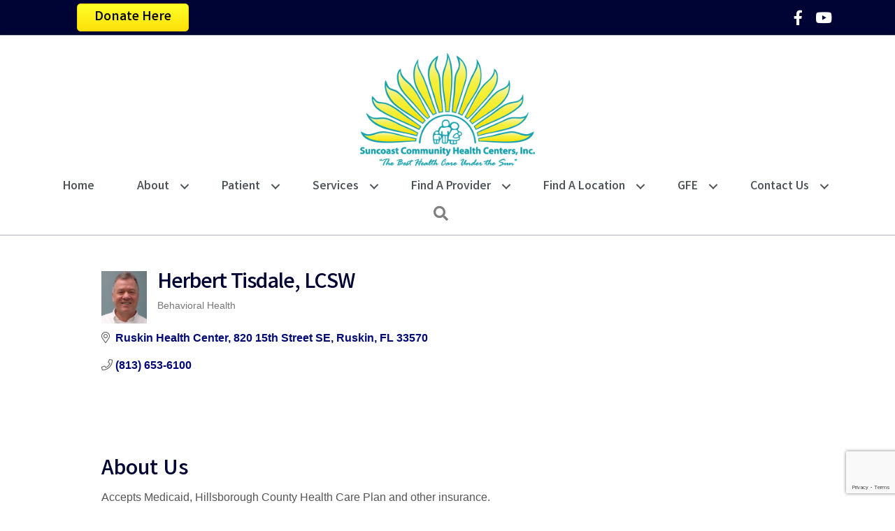

--- FILE ---
content_type: text/html; charset=utf-8
request_url: https://www.google.com/recaptcha/enterprise/anchor?ar=1&k=6LfI_T8rAAAAAMkWHrLP_GfSf3tLy9tKa839wcWa&co=aHR0cHM6Ly9tZW1iZXJzLnN1bmNvYXN0LWNoYy5vcmc6NDQz&hl=en&v=PoyoqOPhxBO7pBk68S4YbpHZ&size=invisible&anchor-ms=20000&execute-ms=30000&cb=b57vdafvmx88
body_size: 48618
content:
<!DOCTYPE HTML><html dir="ltr" lang="en"><head><meta http-equiv="Content-Type" content="text/html; charset=UTF-8">
<meta http-equiv="X-UA-Compatible" content="IE=edge">
<title>reCAPTCHA</title>
<style type="text/css">
/* cyrillic-ext */
@font-face {
  font-family: 'Roboto';
  font-style: normal;
  font-weight: 400;
  font-stretch: 100%;
  src: url(//fonts.gstatic.com/s/roboto/v48/KFO7CnqEu92Fr1ME7kSn66aGLdTylUAMa3GUBHMdazTgWw.woff2) format('woff2');
  unicode-range: U+0460-052F, U+1C80-1C8A, U+20B4, U+2DE0-2DFF, U+A640-A69F, U+FE2E-FE2F;
}
/* cyrillic */
@font-face {
  font-family: 'Roboto';
  font-style: normal;
  font-weight: 400;
  font-stretch: 100%;
  src: url(//fonts.gstatic.com/s/roboto/v48/KFO7CnqEu92Fr1ME7kSn66aGLdTylUAMa3iUBHMdazTgWw.woff2) format('woff2');
  unicode-range: U+0301, U+0400-045F, U+0490-0491, U+04B0-04B1, U+2116;
}
/* greek-ext */
@font-face {
  font-family: 'Roboto';
  font-style: normal;
  font-weight: 400;
  font-stretch: 100%;
  src: url(//fonts.gstatic.com/s/roboto/v48/KFO7CnqEu92Fr1ME7kSn66aGLdTylUAMa3CUBHMdazTgWw.woff2) format('woff2');
  unicode-range: U+1F00-1FFF;
}
/* greek */
@font-face {
  font-family: 'Roboto';
  font-style: normal;
  font-weight: 400;
  font-stretch: 100%;
  src: url(//fonts.gstatic.com/s/roboto/v48/KFO7CnqEu92Fr1ME7kSn66aGLdTylUAMa3-UBHMdazTgWw.woff2) format('woff2');
  unicode-range: U+0370-0377, U+037A-037F, U+0384-038A, U+038C, U+038E-03A1, U+03A3-03FF;
}
/* math */
@font-face {
  font-family: 'Roboto';
  font-style: normal;
  font-weight: 400;
  font-stretch: 100%;
  src: url(//fonts.gstatic.com/s/roboto/v48/KFO7CnqEu92Fr1ME7kSn66aGLdTylUAMawCUBHMdazTgWw.woff2) format('woff2');
  unicode-range: U+0302-0303, U+0305, U+0307-0308, U+0310, U+0312, U+0315, U+031A, U+0326-0327, U+032C, U+032F-0330, U+0332-0333, U+0338, U+033A, U+0346, U+034D, U+0391-03A1, U+03A3-03A9, U+03B1-03C9, U+03D1, U+03D5-03D6, U+03F0-03F1, U+03F4-03F5, U+2016-2017, U+2034-2038, U+203C, U+2040, U+2043, U+2047, U+2050, U+2057, U+205F, U+2070-2071, U+2074-208E, U+2090-209C, U+20D0-20DC, U+20E1, U+20E5-20EF, U+2100-2112, U+2114-2115, U+2117-2121, U+2123-214F, U+2190, U+2192, U+2194-21AE, U+21B0-21E5, U+21F1-21F2, U+21F4-2211, U+2213-2214, U+2216-22FF, U+2308-230B, U+2310, U+2319, U+231C-2321, U+2336-237A, U+237C, U+2395, U+239B-23B7, U+23D0, U+23DC-23E1, U+2474-2475, U+25AF, U+25B3, U+25B7, U+25BD, U+25C1, U+25CA, U+25CC, U+25FB, U+266D-266F, U+27C0-27FF, U+2900-2AFF, U+2B0E-2B11, U+2B30-2B4C, U+2BFE, U+3030, U+FF5B, U+FF5D, U+1D400-1D7FF, U+1EE00-1EEFF;
}
/* symbols */
@font-face {
  font-family: 'Roboto';
  font-style: normal;
  font-weight: 400;
  font-stretch: 100%;
  src: url(//fonts.gstatic.com/s/roboto/v48/KFO7CnqEu92Fr1ME7kSn66aGLdTylUAMaxKUBHMdazTgWw.woff2) format('woff2');
  unicode-range: U+0001-000C, U+000E-001F, U+007F-009F, U+20DD-20E0, U+20E2-20E4, U+2150-218F, U+2190, U+2192, U+2194-2199, U+21AF, U+21E6-21F0, U+21F3, U+2218-2219, U+2299, U+22C4-22C6, U+2300-243F, U+2440-244A, U+2460-24FF, U+25A0-27BF, U+2800-28FF, U+2921-2922, U+2981, U+29BF, U+29EB, U+2B00-2BFF, U+4DC0-4DFF, U+FFF9-FFFB, U+10140-1018E, U+10190-1019C, U+101A0, U+101D0-101FD, U+102E0-102FB, U+10E60-10E7E, U+1D2C0-1D2D3, U+1D2E0-1D37F, U+1F000-1F0FF, U+1F100-1F1AD, U+1F1E6-1F1FF, U+1F30D-1F30F, U+1F315, U+1F31C, U+1F31E, U+1F320-1F32C, U+1F336, U+1F378, U+1F37D, U+1F382, U+1F393-1F39F, U+1F3A7-1F3A8, U+1F3AC-1F3AF, U+1F3C2, U+1F3C4-1F3C6, U+1F3CA-1F3CE, U+1F3D4-1F3E0, U+1F3ED, U+1F3F1-1F3F3, U+1F3F5-1F3F7, U+1F408, U+1F415, U+1F41F, U+1F426, U+1F43F, U+1F441-1F442, U+1F444, U+1F446-1F449, U+1F44C-1F44E, U+1F453, U+1F46A, U+1F47D, U+1F4A3, U+1F4B0, U+1F4B3, U+1F4B9, U+1F4BB, U+1F4BF, U+1F4C8-1F4CB, U+1F4D6, U+1F4DA, U+1F4DF, U+1F4E3-1F4E6, U+1F4EA-1F4ED, U+1F4F7, U+1F4F9-1F4FB, U+1F4FD-1F4FE, U+1F503, U+1F507-1F50B, U+1F50D, U+1F512-1F513, U+1F53E-1F54A, U+1F54F-1F5FA, U+1F610, U+1F650-1F67F, U+1F687, U+1F68D, U+1F691, U+1F694, U+1F698, U+1F6AD, U+1F6B2, U+1F6B9-1F6BA, U+1F6BC, U+1F6C6-1F6CF, U+1F6D3-1F6D7, U+1F6E0-1F6EA, U+1F6F0-1F6F3, U+1F6F7-1F6FC, U+1F700-1F7FF, U+1F800-1F80B, U+1F810-1F847, U+1F850-1F859, U+1F860-1F887, U+1F890-1F8AD, U+1F8B0-1F8BB, U+1F8C0-1F8C1, U+1F900-1F90B, U+1F93B, U+1F946, U+1F984, U+1F996, U+1F9E9, U+1FA00-1FA6F, U+1FA70-1FA7C, U+1FA80-1FA89, U+1FA8F-1FAC6, U+1FACE-1FADC, U+1FADF-1FAE9, U+1FAF0-1FAF8, U+1FB00-1FBFF;
}
/* vietnamese */
@font-face {
  font-family: 'Roboto';
  font-style: normal;
  font-weight: 400;
  font-stretch: 100%;
  src: url(//fonts.gstatic.com/s/roboto/v48/KFO7CnqEu92Fr1ME7kSn66aGLdTylUAMa3OUBHMdazTgWw.woff2) format('woff2');
  unicode-range: U+0102-0103, U+0110-0111, U+0128-0129, U+0168-0169, U+01A0-01A1, U+01AF-01B0, U+0300-0301, U+0303-0304, U+0308-0309, U+0323, U+0329, U+1EA0-1EF9, U+20AB;
}
/* latin-ext */
@font-face {
  font-family: 'Roboto';
  font-style: normal;
  font-weight: 400;
  font-stretch: 100%;
  src: url(//fonts.gstatic.com/s/roboto/v48/KFO7CnqEu92Fr1ME7kSn66aGLdTylUAMa3KUBHMdazTgWw.woff2) format('woff2');
  unicode-range: U+0100-02BA, U+02BD-02C5, U+02C7-02CC, U+02CE-02D7, U+02DD-02FF, U+0304, U+0308, U+0329, U+1D00-1DBF, U+1E00-1E9F, U+1EF2-1EFF, U+2020, U+20A0-20AB, U+20AD-20C0, U+2113, U+2C60-2C7F, U+A720-A7FF;
}
/* latin */
@font-face {
  font-family: 'Roboto';
  font-style: normal;
  font-weight: 400;
  font-stretch: 100%;
  src: url(//fonts.gstatic.com/s/roboto/v48/KFO7CnqEu92Fr1ME7kSn66aGLdTylUAMa3yUBHMdazQ.woff2) format('woff2');
  unicode-range: U+0000-00FF, U+0131, U+0152-0153, U+02BB-02BC, U+02C6, U+02DA, U+02DC, U+0304, U+0308, U+0329, U+2000-206F, U+20AC, U+2122, U+2191, U+2193, U+2212, U+2215, U+FEFF, U+FFFD;
}
/* cyrillic-ext */
@font-face {
  font-family: 'Roboto';
  font-style: normal;
  font-weight: 500;
  font-stretch: 100%;
  src: url(//fonts.gstatic.com/s/roboto/v48/KFO7CnqEu92Fr1ME7kSn66aGLdTylUAMa3GUBHMdazTgWw.woff2) format('woff2');
  unicode-range: U+0460-052F, U+1C80-1C8A, U+20B4, U+2DE0-2DFF, U+A640-A69F, U+FE2E-FE2F;
}
/* cyrillic */
@font-face {
  font-family: 'Roboto';
  font-style: normal;
  font-weight: 500;
  font-stretch: 100%;
  src: url(//fonts.gstatic.com/s/roboto/v48/KFO7CnqEu92Fr1ME7kSn66aGLdTylUAMa3iUBHMdazTgWw.woff2) format('woff2');
  unicode-range: U+0301, U+0400-045F, U+0490-0491, U+04B0-04B1, U+2116;
}
/* greek-ext */
@font-face {
  font-family: 'Roboto';
  font-style: normal;
  font-weight: 500;
  font-stretch: 100%;
  src: url(//fonts.gstatic.com/s/roboto/v48/KFO7CnqEu92Fr1ME7kSn66aGLdTylUAMa3CUBHMdazTgWw.woff2) format('woff2');
  unicode-range: U+1F00-1FFF;
}
/* greek */
@font-face {
  font-family: 'Roboto';
  font-style: normal;
  font-weight: 500;
  font-stretch: 100%;
  src: url(//fonts.gstatic.com/s/roboto/v48/KFO7CnqEu92Fr1ME7kSn66aGLdTylUAMa3-UBHMdazTgWw.woff2) format('woff2');
  unicode-range: U+0370-0377, U+037A-037F, U+0384-038A, U+038C, U+038E-03A1, U+03A3-03FF;
}
/* math */
@font-face {
  font-family: 'Roboto';
  font-style: normal;
  font-weight: 500;
  font-stretch: 100%;
  src: url(//fonts.gstatic.com/s/roboto/v48/KFO7CnqEu92Fr1ME7kSn66aGLdTylUAMawCUBHMdazTgWw.woff2) format('woff2');
  unicode-range: U+0302-0303, U+0305, U+0307-0308, U+0310, U+0312, U+0315, U+031A, U+0326-0327, U+032C, U+032F-0330, U+0332-0333, U+0338, U+033A, U+0346, U+034D, U+0391-03A1, U+03A3-03A9, U+03B1-03C9, U+03D1, U+03D5-03D6, U+03F0-03F1, U+03F4-03F5, U+2016-2017, U+2034-2038, U+203C, U+2040, U+2043, U+2047, U+2050, U+2057, U+205F, U+2070-2071, U+2074-208E, U+2090-209C, U+20D0-20DC, U+20E1, U+20E5-20EF, U+2100-2112, U+2114-2115, U+2117-2121, U+2123-214F, U+2190, U+2192, U+2194-21AE, U+21B0-21E5, U+21F1-21F2, U+21F4-2211, U+2213-2214, U+2216-22FF, U+2308-230B, U+2310, U+2319, U+231C-2321, U+2336-237A, U+237C, U+2395, U+239B-23B7, U+23D0, U+23DC-23E1, U+2474-2475, U+25AF, U+25B3, U+25B7, U+25BD, U+25C1, U+25CA, U+25CC, U+25FB, U+266D-266F, U+27C0-27FF, U+2900-2AFF, U+2B0E-2B11, U+2B30-2B4C, U+2BFE, U+3030, U+FF5B, U+FF5D, U+1D400-1D7FF, U+1EE00-1EEFF;
}
/* symbols */
@font-face {
  font-family: 'Roboto';
  font-style: normal;
  font-weight: 500;
  font-stretch: 100%;
  src: url(//fonts.gstatic.com/s/roboto/v48/KFO7CnqEu92Fr1ME7kSn66aGLdTylUAMaxKUBHMdazTgWw.woff2) format('woff2');
  unicode-range: U+0001-000C, U+000E-001F, U+007F-009F, U+20DD-20E0, U+20E2-20E4, U+2150-218F, U+2190, U+2192, U+2194-2199, U+21AF, U+21E6-21F0, U+21F3, U+2218-2219, U+2299, U+22C4-22C6, U+2300-243F, U+2440-244A, U+2460-24FF, U+25A0-27BF, U+2800-28FF, U+2921-2922, U+2981, U+29BF, U+29EB, U+2B00-2BFF, U+4DC0-4DFF, U+FFF9-FFFB, U+10140-1018E, U+10190-1019C, U+101A0, U+101D0-101FD, U+102E0-102FB, U+10E60-10E7E, U+1D2C0-1D2D3, U+1D2E0-1D37F, U+1F000-1F0FF, U+1F100-1F1AD, U+1F1E6-1F1FF, U+1F30D-1F30F, U+1F315, U+1F31C, U+1F31E, U+1F320-1F32C, U+1F336, U+1F378, U+1F37D, U+1F382, U+1F393-1F39F, U+1F3A7-1F3A8, U+1F3AC-1F3AF, U+1F3C2, U+1F3C4-1F3C6, U+1F3CA-1F3CE, U+1F3D4-1F3E0, U+1F3ED, U+1F3F1-1F3F3, U+1F3F5-1F3F7, U+1F408, U+1F415, U+1F41F, U+1F426, U+1F43F, U+1F441-1F442, U+1F444, U+1F446-1F449, U+1F44C-1F44E, U+1F453, U+1F46A, U+1F47D, U+1F4A3, U+1F4B0, U+1F4B3, U+1F4B9, U+1F4BB, U+1F4BF, U+1F4C8-1F4CB, U+1F4D6, U+1F4DA, U+1F4DF, U+1F4E3-1F4E6, U+1F4EA-1F4ED, U+1F4F7, U+1F4F9-1F4FB, U+1F4FD-1F4FE, U+1F503, U+1F507-1F50B, U+1F50D, U+1F512-1F513, U+1F53E-1F54A, U+1F54F-1F5FA, U+1F610, U+1F650-1F67F, U+1F687, U+1F68D, U+1F691, U+1F694, U+1F698, U+1F6AD, U+1F6B2, U+1F6B9-1F6BA, U+1F6BC, U+1F6C6-1F6CF, U+1F6D3-1F6D7, U+1F6E0-1F6EA, U+1F6F0-1F6F3, U+1F6F7-1F6FC, U+1F700-1F7FF, U+1F800-1F80B, U+1F810-1F847, U+1F850-1F859, U+1F860-1F887, U+1F890-1F8AD, U+1F8B0-1F8BB, U+1F8C0-1F8C1, U+1F900-1F90B, U+1F93B, U+1F946, U+1F984, U+1F996, U+1F9E9, U+1FA00-1FA6F, U+1FA70-1FA7C, U+1FA80-1FA89, U+1FA8F-1FAC6, U+1FACE-1FADC, U+1FADF-1FAE9, U+1FAF0-1FAF8, U+1FB00-1FBFF;
}
/* vietnamese */
@font-face {
  font-family: 'Roboto';
  font-style: normal;
  font-weight: 500;
  font-stretch: 100%;
  src: url(//fonts.gstatic.com/s/roboto/v48/KFO7CnqEu92Fr1ME7kSn66aGLdTylUAMa3OUBHMdazTgWw.woff2) format('woff2');
  unicode-range: U+0102-0103, U+0110-0111, U+0128-0129, U+0168-0169, U+01A0-01A1, U+01AF-01B0, U+0300-0301, U+0303-0304, U+0308-0309, U+0323, U+0329, U+1EA0-1EF9, U+20AB;
}
/* latin-ext */
@font-face {
  font-family: 'Roboto';
  font-style: normal;
  font-weight: 500;
  font-stretch: 100%;
  src: url(//fonts.gstatic.com/s/roboto/v48/KFO7CnqEu92Fr1ME7kSn66aGLdTylUAMa3KUBHMdazTgWw.woff2) format('woff2');
  unicode-range: U+0100-02BA, U+02BD-02C5, U+02C7-02CC, U+02CE-02D7, U+02DD-02FF, U+0304, U+0308, U+0329, U+1D00-1DBF, U+1E00-1E9F, U+1EF2-1EFF, U+2020, U+20A0-20AB, U+20AD-20C0, U+2113, U+2C60-2C7F, U+A720-A7FF;
}
/* latin */
@font-face {
  font-family: 'Roboto';
  font-style: normal;
  font-weight: 500;
  font-stretch: 100%;
  src: url(//fonts.gstatic.com/s/roboto/v48/KFO7CnqEu92Fr1ME7kSn66aGLdTylUAMa3yUBHMdazQ.woff2) format('woff2');
  unicode-range: U+0000-00FF, U+0131, U+0152-0153, U+02BB-02BC, U+02C6, U+02DA, U+02DC, U+0304, U+0308, U+0329, U+2000-206F, U+20AC, U+2122, U+2191, U+2193, U+2212, U+2215, U+FEFF, U+FFFD;
}
/* cyrillic-ext */
@font-face {
  font-family: 'Roboto';
  font-style: normal;
  font-weight: 900;
  font-stretch: 100%;
  src: url(//fonts.gstatic.com/s/roboto/v48/KFO7CnqEu92Fr1ME7kSn66aGLdTylUAMa3GUBHMdazTgWw.woff2) format('woff2');
  unicode-range: U+0460-052F, U+1C80-1C8A, U+20B4, U+2DE0-2DFF, U+A640-A69F, U+FE2E-FE2F;
}
/* cyrillic */
@font-face {
  font-family: 'Roboto';
  font-style: normal;
  font-weight: 900;
  font-stretch: 100%;
  src: url(//fonts.gstatic.com/s/roboto/v48/KFO7CnqEu92Fr1ME7kSn66aGLdTylUAMa3iUBHMdazTgWw.woff2) format('woff2');
  unicode-range: U+0301, U+0400-045F, U+0490-0491, U+04B0-04B1, U+2116;
}
/* greek-ext */
@font-face {
  font-family: 'Roboto';
  font-style: normal;
  font-weight: 900;
  font-stretch: 100%;
  src: url(//fonts.gstatic.com/s/roboto/v48/KFO7CnqEu92Fr1ME7kSn66aGLdTylUAMa3CUBHMdazTgWw.woff2) format('woff2');
  unicode-range: U+1F00-1FFF;
}
/* greek */
@font-face {
  font-family: 'Roboto';
  font-style: normal;
  font-weight: 900;
  font-stretch: 100%;
  src: url(//fonts.gstatic.com/s/roboto/v48/KFO7CnqEu92Fr1ME7kSn66aGLdTylUAMa3-UBHMdazTgWw.woff2) format('woff2');
  unicode-range: U+0370-0377, U+037A-037F, U+0384-038A, U+038C, U+038E-03A1, U+03A3-03FF;
}
/* math */
@font-face {
  font-family: 'Roboto';
  font-style: normal;
  font-weight: 900;
  font-stretch: 100%;
  src: url(//fonts.gstatic.com/s/roboto/v48/KFO7CnqEu92Fr1ME7kSn66aGLdTylUAMawCUBHMdazTgWw.woff2) format('woff2');
  unicode-range: U+0302-0303, U+0305, U+0307-0308, U+0310, U+0312, U+0315, U+031A, U+0326-0327, U+032C, U+032F-0330, U+0332-0333, U+0338, U+033A, U+0346, U+034D, U+0391-03A1, U+03A3-03A9, U+03B1-03C9, U+03D1, U+03D5-03D6, U+03F0-03F1, U+03F4-03F5, U+2016-2017, U+2034-2038, U+203C, U+2040, U+2043, U+2047, U+2050, U+2057, U+205F, U+2070-2071, U+2074-208E, U+2090-209C, U+20D0-20DC, U+20E1, U+20E5-20EF, U+2100-2112, U+2114-2115, U+2117-2121, U+2123-214F, U+2190, U+2192, U+2194-21AE, U+21B0-21E5, U+21F1-21F2, U+21F4-2211, U+2213-2214, U+2216-22FF, U+2308-230B, U+2310, U+2319, U+231C-2321, U+2336-237A, U+237C, U+2395, U+239B-23B7, U+23D0, U+23DC-23E1, U+2474-2475, U+25AF, U+25B3, U+25B7, U+25BD, U+25C1, U+25CA, U+25CC, U+25FB, U+266D-266F, U+27C0-27FF, U+2900-2AFF, U+2B0E-2B11, U+2B30-2B4C, U+2BFE, U+3030, U+FF5B, U+FF5D, U+1D400-1D7FF, U+1EE00-1EEFF;
}
/* symbols */
@font-face {
  font-family: 'Roboto';
  font-style: normal;
  font-weight: 900;
  font-stretch: 100%;
  src: url(//fonts.gstatic.com/s/roboto/v48/KFO7CnqEu92Fr1ME7kSn66aGLdTylUAMaxKUBHMdazTgWw.woff2) format('woff2');
  unicode-range: U+0001-000C, U+000E-001F, U+007F-009F, U+20DD-20E0, U+20E2-20E4, U+2150-218F, U+2190, U+2192, U+2194-2199, U+21AF, U+21E6-21F0, U+21F3, U+2218-2219, U+2299, U+22C4-22C6, U+2300-243F, U+2440-244A, U+2460-24FF, U+25A0-27BF, U+2800-28FF, U+2921-2922, U+2981, U+29BF, U+29EB, U+2B00-2BFF, U+4DC0-4DFF, U+FFF9-FFFB, U+10140-1018E, U+10190-1019C, U+101A0, U+101D0-101FD, U+102E0-102FB, U+10E60-10E7E, U+1D2C0-1D2D3, U+1D2E0-1D37F, U+1F000-1F0FF, U+1F100-1F1AD, U+1F1E6-1F1FF, U+1F30D-1F30F, U+1F315, U+1F31C, U+1F31E, U+1F320-1F32C, U+1F336, U+1F378, U+1F37D, U+1F382, U+1F393-1F39F, U+1F3A7-1F3A8, U+1F3AC-1F3AF, U+1F3C2, U+1F3C4-1F3C6, U+1F3CA-1F3CE, U+1F3D4-1F3E0, U+1F3ED, U+1F3F1-1F3F3, U+1F3F5-1F3F7, U+1F408, U+1F415, U+1F41F, U+1F426, U+1F43F, U+1F441-1F442, U+1F444, U+1F446-1F449, U+1F44C-1F44E, U+1F453, U+1F46A, U+1F47D, U+1F4A3, U+1F4B0, U+1F4B3, U+1F4B9, U+1F4BB, U+1F4BF, U+1F4C8-1F4CB, U+1F4D6, U+1F4DA, U+1F4DF, U+1F4E3-1F4E6, U+1F4EA-1F4ED, U+1F4F7, U+1F4F9-1F4FB, U+1F4FD-1F4FE, U+1F503, U+1F507-1F50B, U+1F50D, U+1F512-1F513, U+1F53E-1F54A, U+1F54F-1F5FA, U+1F610, U+1F650-1F67F, U+1F687, U+1F68D, U+1F691, U+1F694, U+1F698, U+1F6AD, U+1F6B2, U+1F6B9-1F6BA, U+1F6BC, U+1F6C6-1F6CF, U+1F6D3-1F6D7, U+1F6E0-1F6EA, U+1F6F0-1F6F3, U+1F6F7-1F6FC, U+1F700-1F7FF, U+1F800-1F80B, U+1F810-1F847, U+1F850-1F859, U+1F860-1F887, U+1F890-1F8AD, U+1F8B0-1F8BB, U+1F8C0-1F8C1, U+1F900-1F90B, U+1F93B, U+1F946, U+1F984, U+1F996, U+1F9E9, U+1FA00-1FA6F, U+1FA70-1FA7C, U+1FA80-1FA89, U+1FA8F-1FAC6, U+1FACE-1FADC, U+1FADF-1FAE9, U+1FAF0-1FAF8, U+1FB00-1FBFF;
}
/* vietnamese */
@font-face {
  font-family: 'Roboto';
  font-style: normal;
  font-weight: 900;
  font-stretch: 100%;
  src: url(//fonts.gstatic.com/s/roboto/v48/KFO7CnqEu92Fr1ME7kSn66aGLdTylUAMa3OUBHMdazTgWw.woff2) format('woff2');
  unicode-range: U+0102-0103, U+0110-0111, U+0128-0129, U+0168-0169, U+01A0-01A1, U+01AF-01B0, U+0300-0301, U+0303-0304, U+0308-0309, U+0323, U+0329, U+1EA0-1EF9, U+20AB;
}
/* latin-ext */
@font-face {
  font-family: 'Roboto';
  font-style: normal;
  font-weight: 900;
  font-stretch: 100%;
  src: url(//fonts.gstatic.com/s/roboto/v48/KFO7CnqEu92Fr1ME7kSn66aGLdTylUAMa3KUBHMdazTgWw.woff2) format('woff2');
  unicode-range: U+0100-02BA, U+02BD-02C5, U+02C7-02CC, U+02CE-02D7, U+02DD-02FF, U+0304, U+0308, U+0329, U+1D00-1DBF, U+1E00-1E9F, U+1EF2-1EFF, U+2020, U+20A0-20AB, U+20AD-20C0, U+2113, U+2C60-2C7F, U+A720-A7FF;
}
/* latin */
@font-face {
  font-family: 'Roboto';
  font-style: normal;
  font-weight: 900;
  font-stretch: 100%;
  src: url(//fonts.gstatic.com/s/roboto/v48/KFO7CnqEu92Fr1ME7kSn66aGLdTylUAMa3yUBHMdazQ.woff2) format('woff2');
  unicode-range: U+0000-00FF, U+0131, U+0152-0153, U+02BB-02BC, U+02C6, U+02DA, U+02DC, U+0304, U+0308, U+0329, U+2000-206F, U+20AC, U+2122, U+2191, U+2193, U+2212, U+2215, U+FEFF, U+FFFD;
}

</style>
<link rel="stylesheet" type="text/css" href="https://www.gstatic.com/recaptcha/releases/PoyoqOPhxBO7pBk68S4YbpHZ/styles__ltr.css">
<script nonce="6swTmuOgv3gFPwABAPgFOg" type="text/javascript">window['__recaptcha_api'] = 'https://www.google.com/recaptcha/enterprise/';</script>
<script type="text/javascript" src="https://www.gstatic.com/recaptcha/releases/PoyoqOPhxBO7pBk68S4YbpHZ/recaptcha__en.js" nonce="6swTmuOgv3gFPwABAPgFOg">
      
    </script></head>
<body><div id="rc-anchor-alert" class="rc-anchor-alert"></div>
<input type="hidden" id="recaptcha-token" value="[base64]">
<script type="text/javascript" nonce="6swTmuOgv3gFPwABAPgFOg">
      recaptcha.anchor.Main.init("[\x22ainput\x22,[\x22bgdata\x22,\x22\x22,\[base64]/[base64]/[base64]/[base64]/cjw8ejpyPj4+eil9Y2F0Y2gobCl7dGhyb3cgbDt9fSxIPWZ1bmN0aW9uKHcsdCx6KXtpZih3PT0xOTR8fHc9PTIwOCl0LnZbd10/dC52W3ddLmNvbmNhdCh6KTp0LnZbd109b2Yoeix0KTtlbHNle2lmKHQuYkImJnchPTMxNylyZXR1cm47dz09NjZ8fHc9PTEyMnx8dz09NDcwfHx3PT00NHx8dz09NDE2fHx3PT0zOTd8fHc9PTQyMXx8dz09Njh8fHc9PTcwfHx3PT0xODQ/[base64]/[base64]/[base64]/bmV3IGRbVl0oSlswXSk6cD09Mj9uZXcgZFtWXShKWzBdLEpbMV0pOnA9PTM/bmV3IGRbVl0oSlswXSxKWzFdLEpbMl0pOnA9PTQ/[base64]/[base64]/[base64]/[base64]\x22,\[base64]\\u003d\\u003d\x22,\x22fcKsYRvCo1BbwoTDmC/CpVrDuyQnwqzDsMKwwo7DiH1GXsOSw5ExMwwwwr9Jw6wPO8O2w7MSwp0WIE5vwo5Jb8Kew4bDksOWw4IyJsO0w5/[base64]/DrcOGMDXCqiDCncO7w4jDtCTDksOvw49xXRHChllWNkLCp8K3Tnp8w5nCqsK+XGlUUcKhQm/DgcKGf1/DqsKpw5BRMmlTKsOSM8KvOAlnCkjDgHDCkDQOw4vDhcKPwrNIXjrCm1hlFMKJw4rCijLCv3bCucKtbsKiwocfAMKnA0hLw6xEAMObJyBewq3DsU4KYGh/[base64]/CksKbw55Ew4h1w4p2Tm3DtmzDhsKHR8OMw5kEw5jDp07Dg8OgAnE5MMOaK8K8LUbCsMOPCDofOsOEwp5OHHDDqElHwogga8K+CnQ3w4/[base64]/Dp1nCm1Q/Y8Ouw4MFwrlHwrJHSkfCusOSVmchKcKPTG4lw7hUP1zCtMKBwo43aMOLwrQXwq3CnsKdw64Mw5fDshbCmsOzwpADw6/ChcK+wrp4wrEZTsKeB8KRPi9VwqbCocO+w4zDhhTDkygZwqTDoDYRHMOiLHguw58bwpd8KBHCoHpCw4RBwpXCssK/wqDChHk1NcKZw4rCosK/CcO7KcOZw4IuwpTCmsOVX8OJa8OHe8KbbQ3CjTthw5TDn8KUw5/[base64]/CokrClVfCnF/DriEIw7YMYcOYfcKhwo4OZsKwwq/[base64]/DgzHCmR/DvzwZwqUAwpfDrC3ChBNDV8OIw5rDm23DhcKwMhnCnCVDwpbDjsOxwppPwoMaY8OnwpfDsMO5DHFzQxfCqA88wr47wqJ7McKdw6nDqcO+w4Aqw5IGZAweYm3CicKYAxDDrcOyd8Kkfw/DncKfw7DDucO8JcOvwrQgdyQ+wofDjMOAV3vCscOaw7HCqcOKwrQ/HcKoYH0FK2Z0JMO9WMK8QcOvch3CgBDDoMOPw4NIazbDocO9w7nDgRpOUcOuwplew4Baw5snwpXCqXgGWTPDuFrDjcOtZcOEwqtdwqbDn8OYwqvDv8OdKn1CeV3DonAYwrnDmAQdIcOWO8Khw4fDiMOXwoHDtcKnw6EpR8OnwpTCrcKyd8Kbw7oqXcKRw5/CscOvfMKbNA/CvyDDpMOEw6B7UE8EeMKWw7HCm8KXwp5Cw5Jvw5USwqllwo8ew6lHJsKTKWATwoDCqsO7w5vCjsK1bDszwrvCp8O9w5Bvag7Cp8OowpQ4VMKddxxTL8KgBSh3w7d+M8O6PAF+ecKlwr13M8KqbwPCrGk0wrp5wpPDvcOnw5PCjV/[base64]/[base64]/[base64]/wrcbB8Oxwq7Cp3DDpMKAw6YNw5IPBMK5K8ONYsKNdcKIQ8O3fEfDqXvCm8OZwrzDoWTCk2Qmw44KaFTDtcKFwq3DmsO+NxbDiAPDg8KAw57Dr0lIYMK0wpJ3w5/[base64]/CtgTCjcOiOMOQdmAlH2F9KsOGw68Zw4pMccKMwoHDlT0PKTgWw73CswEhSTDCsQwkwq/[base64]/CiF5yOSctVsOEwp/Diw9CYcKMw5xUwqPDvMOzw7FHw7pgMcOVA8KaBy/CtcKiw6YrMsKow4c5wr7CnHHCs8KpG1LDqmcsYVfCqMOoX8Oow59Vw4jCksOEw4PCnsO3P8Ofw4ILw5LCpibDtsO5w5bDksOHwqd9w6YHQlNkwp8QAsO1PcOUwqMUw7DCscOLw6kiHRvCgMONwo/[base64]/KMKDw6Eaw4g2YWY/[base64]/[base64]/Dpm4dKwlvwr1Zw4lQwr4Sw7zDuDTDmcKQw6otSsKDOUrChw4QwoPDncOaUHxsb8O5RcONTHfDlMKmFi52w5g7IcKKfMKIIxBPNcO8w63DrmBswrkFwr/CkGXCkRDCijIqdXPCucOmwq7CscKJSlzCncO7YQgoWV4pw4nCrcKKSMKrKRzCgcOuXyttWSghw4oMfcKkwp/CgMO7wqt5WcKvLnBLwo/CjX5IKcKUwqzCmGd8azdEw5fDusOYDsONw5vCt05ZN8KeVFHDrlfDp2UFw7EsFsO3XsO9w7TCsCXCnm4YCMKpw7RndMOaw5fDu8KWwoVGCmMBwqzCtMOSfCQpTSLCqSlcT8KZKMOfFwIJwrnCoSHCpcO+QMO4W8K5CMOUScKcdsOQwrxZwrc7IR/DrQYZNzjDhyjDoAc5wo4+UANjQmdaNgjCk8ONasOVJsK6w53DoHzCuibDqsOdwojDt3MOw6zCucOiw7IsD8KsR8OJwr3CnCLCjhfCh2xMPsOxMmzDpwx6KMKxw7c+wqpWesKXUTI+w6fCljhrUQ0dw4DDkMODJDDCjsKPwofDlMOJw4ocHV5CwpPCu8KZwoVfIMK9w6/DqMKaGcKdw5nCl8KDwoDCjGEbNsKewrhRw7thOcOhwqnCp8KMPQ7CpMOOag/Cq8KBJTrCpcKQwqrCnHbDlT3CjMOMwo1iw4PCs8OyJUnDvijCvVLDusOxwq/DuUnDszxXw45nKsKhBMOUw57DlwPDmB/DuGXDvCtUXnMBwpUowp7ClyluXMO1DcOgw4gdcQ1RwoBfSCXDjTfDl8KKw73DqcKNw7c5wq1Lw7dNXsKZwrQ1woTDtcKYwpgjw5/CpsKFdsOCbMKnIsOlNxEHwpkbw6dfGsOfw5QsUljDicO/L8ONflfCj8K/wqLDojDDrsKtw6Qjw4kJwrITwoXCtnQTfcKXcW8hCMKiw6EpOhQvw4DCpz/Cq2ZUw5rDkhTDgBbCshBQwrgqw7/Du3cIdTzDvkDDgsK/[base64]/[base64]/DvcK5bgjDhjjDs8KVACPClFrDssO5woktUMOGJgxUwqYJw4jCiMOuw7ZAPS4OwqPDiMKOK8OqwoTDt8O7wrhxwohRbip5JFzDiMO/UDvDmsKCwo/[base64]/asKMRVXDpGLChcK6wofCtcK+wplVf8K1a8K/w5TCqsK9w7Bgw4bDvD3Cg8KZwow1Zw5LLDAKwqTCq8KcbcOHVMK2CAvCgifCsMOSw6YKwowrDsOpdx5hw73CqsKgQmtcaC3CjcKlGXjDnW4RYMO/PsKYfxh+wqnDjsOawr/DtzYMUcOPw4/ChsKawr8Nw49Iw75xwrvDlcOEccOKAcOCw6Q8wqs0JMKRJ3cgw4rDqwsfw7jDtAMdwr/DkkPCplkqw5zChcOTwqJ/MQzDkMOowqlcBMKGBcK3w60EO8OKbWkici/[base64]/DuTJJw5JNw4IbC8KSN03ClMKlw4fCvXjDhcOlwpDCnsOTRBAow6vCisKUwq/DmD9bw7ttTsKmw7oLDMO/wpA1wpIFW3J8R0bDthB6YVdUw6FIwonDlMKWw4/DoDNHwrJfwp5LZlkPwo3DlsKqZsOSXcOsdMKvd3clwrJiw5zDuHfDkmPCmXY5PcOGwqgqLMOPwoApwpDDn0TCu1Mpw5bCgsKVw77CgsKJCcOHwp/CkcKawphPPMOrdiopw6/Ch8Olw6zCrWkGFyB/HcK5BFDCpsKleQrCjMKaw67CpcK8w6jDqcOxf8Osw7TDkMOXYcOxcMK+wpUCLl/Cr39pU8K7wqTDpsKWWcOIfcOQw6ciLF/CoDDDtipMPiFaWB0iE3MOwrEZw4MWwoPCusKgCcK9w5rDvBpCMndhf8KhfWbDjcKIw7LDnMKWd3zChsOYL2fDkMOZLinCoB5iw5nCoG84w6nDkG9GeSTDr8O7N3wtYnJ0w4rDsB19GgNmwpR5OMOHw7dVW8K2w5glw4AlAMKfwo/[base64]/w5HCg8OXw68nB8KowplUKMKfw4nCklvCrMOywoDCm3JiwrbCgHbCmwHCr8OyTwzDgmkdw6/[base64]/DvMK5w4hQYA3ChCpJw7jCv0MIJUDDo3hpTsOMwpZrE8OeSCtrw43Cr8Kow6XDmsO9w7nDpnnDocOOwrfDj33DnsOgw6HCosOmw6FUOA/[base64]/woclPsOvQwfDocOnXgHDsmXCky7DnsKiFz4Nw7TDh8OXeDTCgsKafMK7w6ElLMKdw7A/Q0IgUSkmw5LCm8O3JMO6w6PDm8ObIsOew6BacMORUWHDvlLDoHfDn8K1wqjCnlcpwptbSsKsH8KVPsKgMsO/WTvDrcOfwqU6DDTCsAFcw5bDkwh1w70YfltNwq0mw7V1w5jCpsKuWsKuSBwBw5o7NsKUw53DhcOlbjvCrDwTwqU7w4nDrMKcGFjDucK/dmbDtMO1w6HDtcOTwqPCu8OYSMKXMFXDvMK7N8KRwrY/fjPDn8OEwr8AVsOqwrTDkzhUQsOwZ8KWwofCgMKtFxnCgcK8MsKkw4/[base64]/[base64]/[base64]/DuUfCtkp0M8OyWsO8NSZ4PyrDklF9w58KwrXDu24kwpUXw7ddBjXDksKfwprDhcOsFMOiDMKPLQLDi27DgxTCqMKhMifCuMKyEhk/wrfChXHCm8KXwpXDoTLCrCB+w7EaEMKZZUd7w5k1MTXDn8O8w49Fwo8oZBHCqn09wqJ3wqvDonfCo8Kuw4APdi7DhznDusKqMMKgwqduwqMLZMOdw5nCgHjDnTDDl8OMXMOsQlvDiDkXfcOzfQ9DwpvCrMOmCxTDo8KXwoBYfDPCtsKWw6LDs8Knw6ZKQAvCoS/CuMKDBBN2D8OlIcKyw6rCqMKSFggQwocqwpHCtsOzKcOpb8KvwqR9ZS/Dsz8wS8O/wpJkw6PDvcKwf8K4w7/CsSlreDnDp8Klw7TCpzbDtsO/eMOOAcOyawzDgsO/wqvDqsOMwqTDjsKpcDDDoXVIwqckdsKdJMOnbC/DmiQ6WR8LwprCu2IscCJKUMKgBcKCwowdw4d1PcKONjnDohXDusKWZ3XDsCh6B8OcwpDCgkzDm8KcwrxBAD/Ci8OgwqrDmEdsw5rDhVjDuMOEwozCtTrDuFTDgcOAw7N1G8OkMsKcw4xESX/CsUkIasOSwpIPwpbDkCvDu0vCvMOhwrPDlBHDtMKqw4PDtMKHTnhNK8KmwprCrcK0d07Dmn3DpsKKBEnCscKRCcO/wpfDpSDDm8OKw5fClTRSw7wdw4PCssOuwp/Cu0tuIz/DinnCuMKKKMKPYy5hFRotQ8KzwoddwprCqWMEw6F+wrJ2GBpWw4EoFyXCnXHDmB9lwrhUw6LChcKAeMK8UCsAw6XCu8OSOF98woAOwqtRWxXCrMOdw7EiHMKkw4PDkGdFbMOBwprDg2drwr1yJ8OJc3XCrFbDgMOXwod7wqzCnMKawqPDosKeXFHCk8KWwowRHsO/w6HDoWIBwp8eGzQCwqwDw7/[base64]/CoMOXw5zDhsOaRXVrwq0Jw7ITw4rDm34jwpBdw6TCisOlGcKiwonCgAXCqcKvE0AQZsKhwozCniEIOirChS7DonphwpnDhsKHfxLDoDgRDcOrwqbDtUHDhMOFwp5OwrxJAl0qOVRWw5rCj8KlwpltOj/DijHDkcOkw6zDviHDlMOPIjzDrcOzIcKfacKZwr/CuyDDpcKTw6fCkyjDn8KVw6XDtcOYw5Jvw7ApXMOfYQfCpcOKwr3CoWLCtMOHw4bDsAkBMMO9w5jDlBDCpVjCqcKzSWPDkQXCtMOpGC7CumQaT8K9wonDhBE5YQ3CtMOXw4MYSGcLwoXDjRLDl0JxP3Zmw5PDt1YWaFtuDyLChlhgw6LDo3PCny/[base64]/DmEvCl8OuZsO7TUYJAsOQwppZccKJPsOwwoEQHsKewpfDq8Klwq0BR2wSRXIlwqbDiw8HLsKFfUzDj8OrRlHDkSnCscOGw4EMw7XDp8Oewq0YV8KEw7wHwo/ColXCpsODw5QoW8OfJz7DhsOSUD1Xw7oWfXXClcKlw4zDmMKPwqMCecO7NnoRw7ZSw6lCwoXDilgJbsObw7DDlcK8w6DCscKGw5LCthlMwrPClMO/w59QMMKWwoRXw6rDqkDCucKywrrCq3kTw4dDwqDDoR3CuMK5w7hdeMO/wp3DjsOiaFzCuTRpwo/[base64]/ajTCucO5wqXCkgsPJcOMw6kEw5IFPsK/eMOGw7BIJmBdMsK/wp3CkATCoRQBwqF/w7zCn8Ksw51ORUPCvkh+w64owrDDr8KIWlp1wp3Csm08KFgSwojDjMK8NMOXw6bDn8K3wqrDucKuw7krwrkDbjJ5Z8KtwoDCoDpuw5jDssKaOcOHw6XDi8KUwofCtcOdwpXDksKGw7/Cpy3DlFzClcKTwrB5Z8OAwr0rNyXDvgkGGBTDusOHScKbSsOPw7rDhjBKSMKMIm7Dp8Kad8OSwpREw51RwpB/BcKnwohnecOdWwhIwqlLw7DDvjzCm04+M0rCrGvDtztDw4M5wpzCpCk5w4jDg8KCwoMtEmXDpGfDh8KyKF/[base64]/wpY7Hm7Ci8O7wrtmwqdUwq4nwqnCnx/DoMOQZAjDg3ZKNC3Di8Kkw6fCvMOFWHNawofDn8Orw6I9w5QNwpZxAhXDhn3DlsOXwrDDpMKOw5YWwqvClV3Cm1N1wqDDh8OWckF5woNDw4rCm3MQT8OAU8Ove8OmZsOVwpbDglbDksOrw7zDk1U/OcK+esOsInfDsiV/[base64]/FMOJasKvCcK3w6jCgSQ/F8OCdVkfwqXCuyPCksKqwoLCkjrDjS0Lw7o+wqTCvE8pwp7CmsKdw6rDnSXDhynDvDzClBI/w5fCkBciC8KHcQvDpsOSA8KKw4HCgxsWe8KeZWLCoWzDoAgSw4ozwr/CoxjChUvCtQ/Ck1dJT8OoCsKKL8O6U0TDpMOfwoxpw7bDucOcwpfCsMOQwpTCkcOlwqrDpsOcw4YXd191S3vCkcKQGjppwoA/wr5ywpzCggnCqcOtJCHCgjPChFnDlE86cSfDhyRpWgkawrMFw7IdQQ3DqcK3w5TDuMOeTQpUwpYBMcOxw7JOwoBwScO9w4DDnxNnw5tnwoXCoS5Lw5Isw67DjRDCixvDqcO4w47CpcK/FMOfwqjDlXoEwrY9woNjw418acOHw4JJC1NCKAbDgXzCsMOYw7LCnQfDgMKLRxfDtMKmw5bCvsOKw53DocKbwoUXwrk+wpViYDhSw781wrcFwqLDoXDCmCBuHzsswoLDtDcuw43DjsKhw4PDoiY/NsK/w4APw6vDvsOvScOdOCbCojvCpkzCij81w7Z1wrvDjBZrTcOJacKPWsKawrVVGGxnNgDDk8OBXHsJwqHCokPDvDvCgMOVZ8OLw4sywqJtwpMiw5PCg33Dmw94NUUXACrDgg3DukTDlQFGJ8OMwrZRw6/DuUzCq8Kow6bDnsOvShfCu8Ocwr17wo/Di8K9w6wTMcKqA8O9w7vCtcKtwrFNwotCLsOuwrnCqMOkLsKjw7QtTcK2wpN8YzjDqCzDkMOHd8KqZ8ORwq7CiRE/[base64]/w7s6wozDiEzDjEtlwqwxRHHCh8KKcsOoeMO6woPDqcKRwqPClwLDgXlJw7nDnsOJwqZaZcKVbEbCr8OIXlDDvW5tw7RWwqQ3CRbCmUp3w6XDtMKaw7A2w6UswqHCv2BeSsKIwrgIwrNCwqYQTCnCh1rCqDRlw6LChsK2w5fCu34Mw4BoNR/DkyTDhcKRdMO5wp3DgxLCtsOpwp0OwqMAwo4xKl7CuHYmKMOSwrhYSErDncKnwopnw6otEcKvKMKgPA5vwplPw7pEw40Jw5BEw7Y+wq/DlcKhE8OubsO5woxmTMKkWMK8wq9gwqXChsOyw7XDr2bDksKCYghARsK0wpLChMOyNMOTw67CkhEswr8Rw6xSwp7DsFHDjcOERcO3XMKYUcOTAMOJN8Kgw7/Cil3CpMKSwpPDoVPDqUHCtQvDhRDDm8OXw5R0BMOPLsOAM8Knw5Y+w4McwocWw6x4w4REwqYIHkxjDMKUwqgww5/CsjwjHDILw7DCqForw5Y0w5hBwqvCscKXw63CszU4w4ENe8K+Y8OOT8KueMK9SkHDkzpHbRt/woLCv8OlV8KANC/[base64]/CjE8uw79iGMKxwq47wqVgw5wTO8Kgw4I9w5o3RQh4WsOUwrghwrjCsypQZETCljB6wqDCusOJw5gdwqvCk3dre8OtTsKZdVMFwqcvw4rDgMOgOcOYwqcQw5paT8Kzw4QeUBVoJ8OeEcKOw7LDicOhMsOFYH/DlmhVQSYAcGVxw7HCjcOQDsKCF8Ofw7TDiwrCql/CkBplwodjw4rDiGYlFRVsTMOUXAAxwovCkQDCqsKpw7wJw47Cp8KRwpLCvsONwrF9woHCjEsPw4zDh8K8wrPDo8Osw77DpAsOwqJ+w4bDoMOPwpXDjXvCncKDw5BuFwolNGDDsFltdDLDtjnDvRpcfsKcwqjDpFrCjF0ZIcKdw51oVMKOACLCkMKqwqN/DcOsJyjCjcOLwrzDnsO4wpLCkRDCqH8fYiMCw5TDl8OiPsK/bHZdAcO4w4Bww4HCvMO7wqrDrcKAwqXDvsKXKHvDnUBFwp18w4XDv8KofQDCiQ9nwoYLw5rDs8Oow5TCv10Zw43CpQklwoZSVEPCisKDw5/[base64]/CnMOgLVQ7EQ0XKnUfcMKCw61ZJRMgUMOHT8OWGsOIw5I9XmtrZQFewrPDmMOoWVVnPjHDjcKkwr1hw7vDp1dkwr4yBRhmasO/[base64]/wrjDtkTCvcKMRivDrgnCkmFxSMODw5kRw4zCgcKQwq5nw4BqwrcDK0xiD2Uwb3XCuMKwNcOMVBNjLcOxwq0mHcKqwqxKUsKkXQlJwo1zK8OJwr/[base64]/DksK2cjHCksKRw4rDvMORwoczwq5JPgQQPwdTBcOIw487T1YvwrdYBsKqwrTDlsO2bFfDi8OPw7VKDVHCsxNow48mwqsEY8OEwpLCsBFJG8Ohw7luwrbDnyfDjMOBB8OjQMOdH3DCokHChMOkwqnDjx4FX8Otw6/CpcOTE3PDr8OFwpAEwrbDgcO4PMOrw7vCmsKLwpjDv8O9w4bCvcKUT8O8w57CvHVIABLCocOiw6/CscOnJTpmNcOhVWp7wpMWw7XDrsKLwqXCgVXChXRQw6lPDsOOLsOpf8KCw4kcw5HDoiUew6xGw4bClMOuw7wWw6BuwoTDksKdahgNwpRtFsKQZsO3ZcO9bDbDjEstbcO/[base64]/RcOywr/CoMORw57Dkkg1UMK+EcKgUWYLw7vCrsOoMcKDbcKxZ1g9w67CtHN3JQgSwrnCmBLDhsKDw4/DgEDCncOMJjPCgcKjF8KmwpnCtk1lUsKtNcOEa8K8FcK5w4HCnk3Cs8KNfXUtwrFjHcOXMH0FDMKsLMOgw6LDtMK5w5LDgsOxCMKBfx1ew6LCvMKww7dgwr/Di23ClMOuwpzCp07Cj07DqkgKw7TCsEspw5bCrgvDk0lDwrLDtk/DusOLc3HCgcOjwrVdJMK1fk4QBMK2w4JIw7/Do8Kpw6zCoRADccOVwpLDp8KRwrt3wpQHXMKTXWTDpSjDvMKlwpbCo8KqwpgGworDpCHDoz7DjMKIwoNtRDJuTXfCsGPCriPCp8O/[base64]/w59BQ1zDr8OgbMOiwrZ5DMKew6YWwrTDmMKiPsKgwoZUw6llPMOAXmLDsMO4wpNiwo/ChsKkw5jDicOWAAvDmMOVZRbCuw3Cn0bCjMO8w4gtZsKxVWhZdShnN28Sw53Coww/w63Dr3zDlMO/woEHw4vCtnIZGgbDoBwWFEPDgAM7w4gHJj3CpsOwwr7CtSlNw4dLw7nDhcKmwqvCtWPChsOYwqINwpLCv8OlIsKxewsSw6YRGsKzV8K+bAdgWsKUwp/[base64]/[base64]/Cs8OwP07CsWTCpiVrw5vCgjM9OMOgM8O3wpbCllYAwrjDpWTDsUzCiWHDtVTChHLDo8Kjwo4tc8KEYV/DlGvCscOtccOxU2DDn1XCoGfDnxXCmcO9BSVpwrp1w4nDrcOjw4jDrnrCq8Odw4HCicOiWy3CoArDh8OFOsKeKsKcBcKNRMKzw73DhMOMw5JeTB3CvzzDv8OETcKCwpXCrcOtHEYFZMO5w6poVgMIwqBLBR3DgsOYYsKJwrkRKMKqwr0Rw7/DqsK4w5nCk8O7wrjCvcKnSmLCgXwqw7fDpEbCvFHCpcOhD8OSw4MtfcK4w6tdSMOtw7Ipcl4Gw7lZwo3CsMO/w7DDvcOGHRRrfcKywqTCtXfDiMOoH8Okw63Dq8Opw5PDsBPDtMOQw4lBBcOdLmYhB8K+MmvDnHECc8OMaMKlw69CYsOhwqHDkkRyOGQow7ABwonDlcKTwrvCr8KibFhIFcKuw58kwo/CqnFOVMK4wrfCusOVHjdeNsOiw7pZwoXCmMKAIVnCrG/Cg8K/w4prw7PDm8KlUcKXOQfDq8OFEBHCnMOawq3Ci8KwwrVfwoTCpcKHSMK1ScKAcmHDpsOQb8KQwpcdYQlkw5XDtsOjD2wWHsOdw4YywpTCssOZJMOOw4Y0w5wJbUVRw7lMw795Cm9rw7oXwr3CncKuwoPCjcOdKkfDmVjDpsOvw4Amwo1ewrUTw4ARw4V3wq/[base64]/[base64]/[base64]/[base64]/[base64]/Di8O/wp8Ea1pvwrvCkHg8CFolwrh5FMKJU8OSElZHWcOsDWbDgFXCgxcsACxKUcKIw5LCtlJOw4QBG28EwoV6RGPCrRHCv8OoQFtGRsOEG8KFwqliwrfDvcKMXG1pw67CqX5TwqsuCMOaJxIfZCZ9WcKjw6/Dt8KhwoLDjsOkw44HwqdfSR3DscKccWvDizpDw659WMOewr7Cv8KdwoHDhsOiw4JxwrArw7vDrsKjBcKawp3DnQNsbUTCoMOQw5lXw4QWwpYCwpPCsCJWbgRbDGxVRcOaIcOeW8Krwq/[base64]/[base64]/[base64]/[base64]/Cn8OIVMK3w6LDlGnDvi5Uw4rDgHfDlEHCosO/w4jCrwkRfy3DgcOCwrlYwrtGEMOYHxfCvsKfwojDqABIIknDncK2w7BST2zCq8O9w7pGw7bDo8KNInJTVsKlwol/wq3Ck8O9J8KKwqTCssK8w6Z9dmRDwo3CiDTCpMKcwr/CosKnFsKKwqvCsDpNw57CtkgnwpjCkn8owqEewovCglA3wq0bw7PCj8OPVSXDrkzCrSDCq0c4wqDDiUXDjhDDrGHCm8Kcw5HCr3YucMKBwrPDuw5uworDohrCqAHDusK3IMKnZn/DiMOrw4jDqiTDmwU1woJlwrvDt8KpKsKnUsObV8OiwrR4w59uwoB9woZow4TCl3vDv8KhwozDhsKww5rCm8OSw5dCOQnDoiFRw4YBKMOrwqFiWcOzfT5VwqIswp12wq/[base64]/DvjPDiMKbHRbCuAJJwrtQw5DCvcKoBVJCwocSw4DCsFvDrknDkQHDvsK8dTrCj34YNmsFw7F4w7LCuMOrcjZjw4EkR3sneHUzEQHDq8KqwqzCqXXDqE9CDhFFwovDvmvDtAnCtMK5G1HDj8Koeh3CjcK2Mz8nUy4nW2k/IWbDoW5RwotKw7ISS8O4BsK6w5DDsAoSKMOaXlXCvsKnwo/DhMODwozDmMOvw4zDtQPCrsKsN8KCwohVw4bCgl7DlVHDvg8hw5hUf8O4EnXCncKZw6ZKeMKiFljCnhwWw6HDrcOtasK3wo5IOcOnwqZ/JcObw6MSMsKCMcOFMDs1wrXDojzDj8KQCMKrwqnCjMOdwoUvw63CrmzCncOMw4fCg37DnsKVwrBPw6TDjBcdw4xlAFzDn8KWwqbCrQM6ecKgYsO0KQRUDkfDq8KXw6zDnMKBwohQw5LDqMOQFWUGwojCpznDn8Kmw6h7F8Kaw5XCrcKDDR/CtMKcbV7DnAh4wrfCu38qwpoWwo8zw6k7w6zDo8OnBcKLw4V5QjUYf8Oew4MRwo8xXyscQ1HDlGzDs3R/w4PDgzdIFn1hw5FBw5HDqsOrK8KVw7HCoMK0C8OYDsOkwpZfw6PCglAEwoZ0wpxSOsKSw6bCj8O+fnPCmcOrwp93MMObwpDCjsKDI8Odwq0hSSPDjAMMwojClzbDt8OyPcOYGQ96w63CphU9wotLEsKgLGPDhMKnwrkBwoPCtcKHfsOuwqw/[base64]/w6B4Jx85wpLDg0HDscKza8KowofDjVPDsMOJw6/[base64]/[base64]/DinLDpVtQwrYiw47Dv1/Cu8ODw4ExHSg/J8Oaw43DgWRyw4HCl8KlRhXDqsKnH8KUwocmwpbDhEoITzkCNETDh05wUcOIwokfwrVUwqRQw7fCkMO7w60rdHkJN8KYw6B3KsKadcOJIBjDmHVbw7HDn2HCmcKFTHPCosK6wrrCrwc5wrbCncOAdMOewozCpVcCLlbDo8KPw5/DoMKHAgt/XzgPN8KRwqzCp8KHw5bCvVzCoSDDosKqwprDo1YzHMOvfcOGN0hwVMOmw7sNwpIMSk7Dv8OGUDdXKcKjwo/[base64]/GMOFJMOGwoY4TcONwrQ2wpUETsOfw7A9IR3DuMO8wrZ5w7kSTMOlIcO7wpLCssO9XVdTczjDsyjCkTTDnsKTQ8O/wrjCncO0NitQJD/CkAoIJiRYCcKFw5kYw609QX0kZcOVwrshAMOdwqx3XMOEwoAkw7XDkH/CvhhwOcKJwqTChsKTw4DDj8Ozw6bDo8K6w5/Dm8KUw5NQw6VcCcOoQsKxw5Zhw4TClxhKbR8GdMOXLjpQTcOQNDzDgXxmEnMNwobCg8OKw6HCssKNRMODUMKkV0dsw4UpwrDCql4SOsKbX33Cl3XCjsKCIGrDtcKKKsOAZDFsGsOUDsOTFWnDniFDwrJtwo0/Q8OUw4fCh8ODwqPCpMOBw5kmwrt/woXCrmHClsOlwp/CjQbCpsK2wpQJWcKhHGzCl8O7JcOsMMKSw67DpBDChsKXQsKvKEMGw7/DscKlw7AdIcKew4HCiAvDlsKTO8KAw5Rvw7jCocOcwqfCuBkRw5YAw7TDpMOiAsKEw5fCjcKGRMO+GBdxw41nwollwpTCizLChcO6chEnw6bDmsO4VCAPw77CkcOmw54/woLDjcOAwpzDvHd/c0XClAwswrjDh8O/PG7CtcORaMOtFMOjwqjDrShowpDCvUErH2fDjMOkUU5ZcA1/[base64]/Cinkfa3Rqw4/Dr8Ktw40TZmnCksKwwqPDiMK7wqnCmBNYw7FAw5rDgRfDrsOEWXVtAkIHw6lmZcKxw4tYVV7Di8KQwqrDvlEVH8KDAcKrw5B5wrtTWcOMMkzDrXNMf8OTwolFwpsBH2RuwqdPdFPCkRrDocKww6MSKsO2fH/[base64]/w5zChmTDu3R4DMODEHNzZAjDn2VMwrzCoy3CscOoPSohwpcVP08aw73CusOsPGjCu0hrdcO1KcKVKsKCbcOwwrNzwrjCiAU+IS3DuFDDsGXCuGFNW8KMw4JGKcOzOUNOwr/Dl8KjJXVHdMOFCMKSwovCjg/CrB0JFmF/woHCtVjDoEvDn1QqIDVlwrbDpnXDtcKHwowJw6kgA1txw6AeLkB0LsOjw7gVw60Bw4x1woTDvMKVw7TDtxDDpH7DnsOXLlIvT3LCh8OwwqrCtFfDjghSZhvDvMO1ScKtw7NiQ8Ocw7rDoMKiNcKmXMOfwpYOw61Hwr1swqzCpg/CpngTaMKtw7BgwrY5EFpLwq4JwofDhMO9w4jDs0B+YsKsw4vClUFLwojDk8O1TcONYlvCqQnDsCvCrcKRQB3Cp8OresOOwp9deTFvYlTDrsOWX2HDv20DDyl1NFTCrk/DvMKZHMOnFsKCVGTDninCjzfDtF5twr4hZcONXcKRwpDCt1AYa1nCusKIHHFcwqxSwoY5w5McRjUjw7Y2GW3CkBHDvGtxwpDCl8KPwrx3wqLDpMKhTi0HSsKfa8Omw79sVMOqw7tmCHMYw6/[base64]/DjXwZRjbCisOcIMOAKAkMR8KJFsKeU1Izw6MrNTjCnTnDnn/[base64]/CjsOew6oywq4+ZTPCn3MHbsOaw63CrUzDv8OaU8OGVsOSw45ow6DCghrCjVFLfsKVQcOaEmx/[base64]/w5xEC2/Dug1vEBhBwogLXHRsKMKowr7DnCRrdWkXworDhcKnByApWnokwrLDk8Ktw4rCrcOGwoAgw7nDk8Opwq5PdMKkw4/DocKXworDkFNhw6zDhsKFScOPbcKDw7zDlcKGbcKtXDYJYD7CtB5rw4I1wprCh33DmC7Cq8O6w7XDuX3Ds8OWHw3DqBRTwqgyNcOMegDDq17CjVtnRMOVEifDs0xqw7XDlgFLw4fDvATCpF8xwrFhWkc/[base64]/[base64]/Cj3tWw512wp4OEX9IwonCqmsRaMK7w6EJw6E/[base64]/ChMOgw7PDgzIPJMOmwrxswptgwqhOwqAjwpF0wpwuPF54KsKrR8Kfw4p6ZcK4wqHDnsKxw4PDgcKURcKbNRzDvcK8XTJfNcOabzrDo8KFR8ObB1lTCMOQJUoLwrvDhzoCSMK/w5gLw6TClsKfw7fDrMKVw5XDukXCpGLCl8KsLhEaRB0lwpLClH7DikLCqybCn8Kyw5Y4wrQOw6ZrcVp7YxjCk3olwqoNw4dUwofDmzPCgRPDssK8MXEE\x22],null,[\x22conf\x22,null,\x226LfI_T8rAAAAAMkWHrLP_GfSf3tLy9tKa839wcWa\x22,0,null,null,null,1,[21,125,63,73,95,87,41,43,42,83,102,105,109,121],[1017145,275],0,null,null,null,null,0,null,0,null,700,1,null,0,\[base64]/76lBhnEnQkZnOKMAhk\\u003d\x22,0,0,null,null,1,null,0,0,null,null,null,0],\x22https://members.suncoast-chc.org:443\x22,null,[3,1,1],null,null,null,1,3600,[\x22https://www.google.com/intl/en/policies/privacy/\x22,\x22https://www.google.com/intl/en/policies/terms/\x22],\x22auHTM0aMxQHc5zXKYarXCF5XSfwQrAFMB2XdRzEcou8\\u003d\x22,1,0,null,1,1768866311193,0,0,[5],null,[232],\x22RC-2HgWTKOX21f-cQ\x22,null,null,null,null,null,\x220dAFcWeA4aabSA_7Yk11XSa7S5Wxs8f4hJVYpXx-EwgPdYHz_MV7spyoxpicYv4pN9Ov8CMbk74pCXGeiokd62i3vqpJUDMei3BQ\x22,1768949111340]");
    </script></body></html>